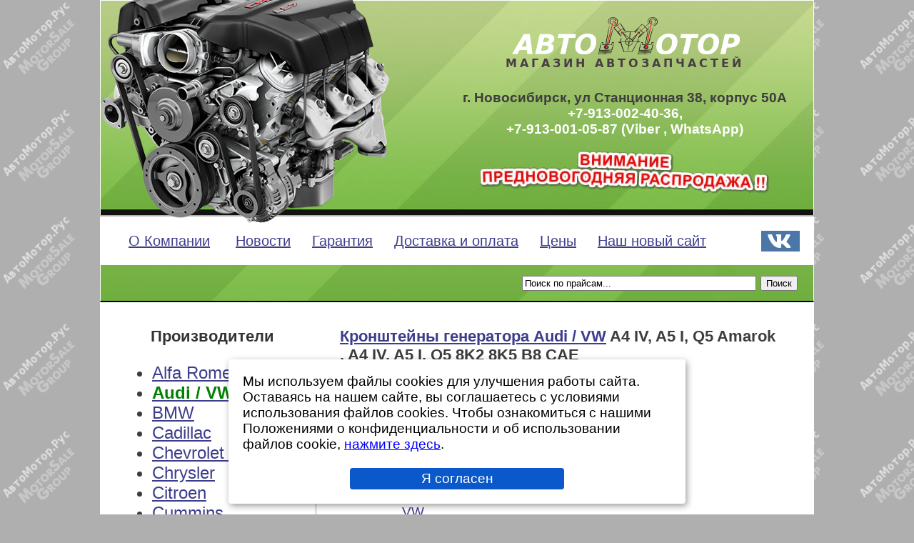

--- FILE ---
content_type: text/html; charset=UTF-8
request_url: https://xn--80ae4ahbaold.xn--p1acf/catalog/?vendor=Audi+%2F+VW&categ=%D0%9A%D1%80%D0%BE%D0%BD%D1%88%D1%82%D0%B5%D0%B9%D0%BD+%D0%B3%D0%B5%D0%BD%D0%B5%D1%80%D0%B0%D1%82%D0%BE%D1%80%D0%B0&name=A4+IV%2C+A5+I%2C+Q5&model=Amarok+%2C+A4+IV%2C+A5+I%2C+Q5&body=8K2+8K5+B8&engine=CAE
body_size: 5829
content:
<!DOCTYPE HTML PUBLIC "-//W3C//DTD HTML 4.01 Transitional//EN" "http://www.w3.org/TR/html4/loose.dtd">
<html>
<head>
<link rel="icon" type="image/png" href="//xn--80ae4ahbaold.xn--p1acf/favicon.png">
<title>Кронштейн генератора Audi , Volkswagen A4 IV, A5 I, Q5 - Amarok , A4 IV, A5 I, Q5 8K2 8K5 B8 CAE - цены и наличие.</title>
<meta name="description" content="Кронштейны генератора Audi , Volkswagen A4 IV, A5 I, Q5 - Amarok , A4 IV, A5 I, Q5 8K2 8K5 B8 CAE - цены и наличие.">
<meta name="abstract" content="Кронштейны генератора Audi , Volkswagen A4 IV, A5 I, Q5 - Amarok , A4 IV, A5 I, Q5 8K2 8K5 B8 CAE - цены и наличие.">
<meta name="keywords" content="Кронштейны генератора Audi , Volkswagen A4 IV, A5 I, Q5 - Amarok , A4 IV, A5 I, Q5 8K2 8K5 B8 CAE - купить продажа цена наличие">
<meta http-equiv="Content-Language" content="ru">
<meta http-equiv="Content-Type" content="text/html; charset=UTF-8">
<meta name="yandex-verification" content="e0235b22822a4b30">
<meta name="google-site-verification" content="kIaG39YvCP8hsVKvZPbxkH2kIMwUeyuOcsnkYGTVk-U">
<meta name='wmail-verification' content='e6e7e747b1526a3b1202008ebb89e9c2'>
<meta name="viewport" content="width=device-width, initial-scale=0.3, user-scalable=yes">
<link rel="stylesheet" href="//xn--80ae4ahbaold.xn--p1acf/css/lightbox.min.css" type="text/css">
<script src="//xn--80ae4ahbaold.xn--p1acf/js/lightbox-plus-jquery.min.js" type="text/javascript"></script>

<!--[if lt IE 6.1]>
<script defer type="text/javascript" src="//xn--80ae4ahbaold.xn--p1acf/pngfix.js" mce_src="//xn--80ae4ahbaold.xn--p1acf/pngfix.js"></script>
<![endif]-->
<style type="text/css">
body {margin:0;font-family:Arial;font-size:14pt;background:#afafaf url('//xn--80ae4ahbaold.xn--p1acf/images/msgroup.png');font-weight:normal;color:#3d3d3d;  overflow-x: hidden;}
a {color:#3d3d8d;text-decoration:underline;}
a:hover {color:#4d4d9d; text-decoration:none;}
h2 {color:#fff;font-size:30pt;margin:0;padding:0;font-weight:bold;}
strong {font-size:20px;}
acronym {border-bottom: 1px dashed blue;}
img {border:0;}
.pagediv {position:absolute;left:0px;top:0px;width:100%;height:100%;}
.backdiv {position:relative;left:0px;top:0px; width:1000px;height:100%;background: #fff;}
.topbg {position:relative;left:0px;top:1px; width:1000px;height:300px;background: url('//xn--80ae4ahbaold.xn--p1acf/images/green_back.jpeg');}
.logodiv {position:absolute; left:-10px;top:-50px;z-index:100;}
.bottomdiv {position:relative;left:1px;bottom:0px;width:998px;height:80px;background:url('//xn--80ae4ahbaold.xn--p1acf/images/bottom.png') no-repeat;background-size: cover;font-size: 62.5%;color:white;}
.style2 { font-size:18pt; }
.price_prev td { width:160px; text-align:center; padding-bottom:35px; padding-left:20px; padding-right:20px;}
.price_details td { width:180px; text-align:center; padding-bottom:15px; padding-left:5px; padding-right:5px;}
.top_menu_div {position:absolute; left:40px;top:325px;z-index:100;font-size:20px;}
.address_div {position:absolute; left:470px;top:20px;}
.phone {color:#fff; font-size:14pt;font-weight:bold;}
.address {font-size:14pt;font-weight:bold;padding:6px 0 0 0;}
.skype {font-size:12pt;font-weight:bold;color: #fff;}
.price_ul li {padding-bottom:8px;}
.price1 {padding-top:10px;color:green;font-weight:bold;}
.searchdiv { background: url('//xn--80ae4ahbaold.xn--p1acf/images/green_bg_search.jpeg');position:absolute; left:1px;top:370px; width:998px; height:50px;z-index:100;font-size:20px;z-index:90; border-bottom:2px solid black;}
.searchdiv form {padding-top:12px;padding-right:22px;text-align:right;z-index:200;}
.back_white_div {position:absolute;top:302px;left:0px;width:1000px; height:140px; background:#fff;z-index:1;}
.main_div_wrapper {position:relative;z-index:100;min-height:500px;padding-bottom:50px;}
.searchtab td, .searchtab th {font-size:14px;}
.vk_div {margin-left:auto; margin-right:20px;position:relative;top:322px;width:100px;text-align:right;z-index:100;}
.price-tab {border:0; width:90%;}
.price-tab tr:hover {
  background-color: #eff;
}
</style>
<script type="text/javascript">
//<!--
lightbox.option({'resizeDuration':200, 'fadeDuration':200, 'maxWidth':900, 'disableScrolling':true, 'wrapAround':true })
function clear_text() {
 if(document.getElementById('searchtxt').value=="Поиск по прайсам...") document.getElementById('searchtxt').value="";
}
function return_text() {
	if(document.getElementById('searchtxt').value=="")
			document.getElementById('searchtxt').value="Поиск по прайсам...";
	}
//-->
</script>
	<style>
        #cookie_note{
            display: none;position: fixed;z-index:100;
            bottom: 15px;left: 50%; max-width: 90%;transform: translateX(-50%);
            padding: 20px;background-color: white;
            border-radius: 4px;box-shadow: 2px 3px 10px rgba(0, 0, 0, 0.4);
        }
        #cookie_note p{margin: 0;font-size: 1.2rem;text-align: left;color: black;}
        #cookie_note a{margin: 0;font-size: 1.2rem;text-align: left;color: blue;text-decoration:underline;}
        #cookie_note .btn-sm {display: block;margin: 0 auto;}
        .cookie_accept{width:50%;}
        .btn {background-color: #0a58ca;color: #fff;border: #0d6efd;border-radius: 0.25rem;padding-top:.25rem;padding-bottom:.25rem;font-size:1.2rem;}
        @media (min-width: 486px){#cookie_note.show{display: block;}}
        @media (max-width: 485px){#cookie_note.show{display: none;text-align: left;}}
	</style>
	<script>
        $(document).ready(function() {
            if (localStorage.getItem('cookie_consent') !== 'accepted') {
                $('#cookie_note').addClass('show');
            }
            $('#cookie_accept').click(function() {
                localStorage.setItem('cookie_consent', 'accepted');
                $('#cookie_note').removeClass('show');
            });
        });
	</script>
<!--	 -->
</head>
<body>
<div class="pagediv">
<center>
<div class="backdiv">
  <div class="topbg">
  <div class="address_div">
<!--     <h2>«Автомотор»</h2> -->
    <a href="//xn--80ae4ahbaold.xn--p1acf/"><img src="//xn--80ae4ahbaold.xn--p1acf/images/logo.png" alt="АвтоМотор" title="Автомотор - магазин автозапчастей" border="0"></a>
    <br>
    <h2 style="font-family:Sans;font-size:16px;color:#493e44;letter-spacing:4px;">МАГАЗИН АВТОЗАПЧАСТЕЙ</h2><br>
    <div class='address'>г. Новосибирск, ул Станционная 38, корпус 50А</div>
    <span class='phone'>+7-913-002-40-36,</span><br>
    <span class='phone'>+7-913-001-05-87 (Viber , WhatsApp)</span></span>
  
    <a href="https://xn--80ae4ahbaold.xn--p1acf/news/?page=0#a929eaadb4fd4dfa920af52fbc67f613" title="Новость: Предновогодняя распродажа! Продлеваем 'Чёрную пятницу' до конца года!"><img src="https://xn--80ae4ahbaold.xn--p1acf/images/preNYsale.png" alt="Предновогодняя распродажа">
    </a>
  </div>
  <div class="back_white_div">&nbsp;</div>
  <div class="logodiv"><a href="//xn--80ae4ahbaold.xn--p1acf/" title="«Автомотор»: продажа автомобильных запчастей для иномарок"><img src="//xn--80ae4ahbaold.xn--p1acf/images/engine3.png" width="427px" height="370px" alt="АвтоМотор.Рус - продажа контрактных автозапчастей для иномарок" border="0"></a></div>
  
  <div class="searchdiv">
    <form name="search" method="get" action="//xn--80ae4ahbaold.xn--p1acf/search/">
      <input type="text" name="searchtxt" value="Поиск по прайсам..." style="width:320px;" onfocus="javascript:clear_text();" onblur='return_text()' id="searchtxt">
      <input type="submit" value="Поиск">
    </form>
  </div>
   <div class="top_menu_div">
      <a href='//xn--80ae4ahbaold.xn--p1acf/about.html'>О&nbsp;Компании</a>&nbsp;&nbsp;&nbsp;&nbsp;&nbsp;
      <a href='//xn--80ae4ahbaold.xn--p1acf/news/'>Новости</a>&nbsp;&nbsp;&nbsp;&nbsp;&nbsp;<a href='//xn--80ae4ahbaold.xn--p1acf/warrancy.html'>Гарантия</a>&nbsp;&nbsp;&nbsp;&nbsp;&nbsp;<a href='//xn--80ae4ahbaold.xn--p1acf/delivery.html'>Доставка&nbsp;и&nbsp;оплата</a>&nbsp;&nbsp;&nbsp;&nbsp;&nbsp;<a href='//xn--80ae4ahbaold.xn--p1acf/catalog/'>Цены</a>&nbsp;&nbsp;&nbsp;&nbsp;&nbsp;<a href='https://xn--80ae4ahbaold.xn--80asehdb/' target=_blank>Наш новый сайт</a>
   </div>
   <div class="vk_div"><a href="https://vk.com/automotorr" title="Наша группа ВКонтакте" target=_blank><img src='//xn--80ae4ahbaold.xn--p1acf/images/vk.jpeg' style="border:0;height:29px;width:54px;" alt="Наша группа ВКонтакте"></a>
      </div>

   <div style="position:absolute; left:0px;top:420px;z-index:1;height:1px;width:100%;background:#000;"><img src="//xn--80ae4ahbaold.xn--p1acf/images/1x1.gif" width="1000" height="1" alt=""></div>

  <div style="text-align:left;position:absolute; left:0px;top:440px; width:1000px;background:#fff;">

<script src="//xn--80ae4ahbaold.xn--p1acf/js/ul-drop.js" type="text/javascript"></script>
<div class="main_div_wrapper">
		<div style="margin-left:30px;padding-right:50px;">
<table width="100%" border=0>
  <tr>
    <td width="265" valign="top"  style="padding-top:4px;">
  <h2 style="font-size:22px;color:#333;margin:11px 0 0 38px;">Производители</h2>

  <ul class="style2">
  
  <li>
    <a href="//xn--80ae4ahbaold.xn--p1acf/catalog/?vendor=Alfa Romeo">Alfa Romeo</a>  </li>	
  
  <li>
          <a href="//xn--80ae4ahbaold.xn--p1acf/catalog/?vendor=Audi / VW"><b style="color:green;">Audi / VW</b></a>
      </li>	
  
  <li>
    <a href="//xn--80ae4ahbaold.xn--p1acf/catalog/?vendor=BMW">BMW</a>  </li>	
  
  <li>
    <a href="//xn--80ae4ahbaold.xn--p1acf/catalog/?vendor=Cadillac">Cadillac</a>  </li>	
  
  <li>
    <a href="//xn--80ae4ahbaold.xn--p1acf/catalog/?vendor=Chevrolet / Daewoo">Chevrolet / Daewoo</a>  </li>	
  
  <li>
    <a href="//xn--80ae4ahbaold.xn--p1acf/catalog/?vendor=Chrysler">Chrysler</a>  </li>	
  
  <li>
    <a href="//xn--80ae4ahbaold.xn--p1acf/catalog/?vendor=Citroen">Citroen</a>  </li>	
  
  <li>
    <a href="//xn--80ae4ahbaold.xn--p1acf/catalog/?vendor=Cummins">Cummins</a>  </li>	
  
  <li>
    <a href="//xn--80ae4ahbaold.xn--p1acf/catalog/?vendor=DAF">DAF</a>  </li>	
  
  <li>
    <a href="//xn--80ae4ahbaold.xn--p1acf/catalog/?vendor=Daihatsu">Daihatsu</a>  </li>	
  
  <li>
    <a href="//xn--80ae4ahbaold.xn--p1acf/catalog/?vendor=Deutz">Deutz</a>  </li>	
  
  <li>
    <a href="//xn--80ae4ahbaold.xn--p1acf/catalog/?vendor=Dodge">Dodge</a>  </li>	
  
  <li>
    <a href="//xn--80ae4ahbaold.xn--p1acf/catalog/?vendor=FIAT">FIAT</a>  </li>	
  
  <li>
    <a href="//xn--80ae4ahbaold.xn--p1acf/catalog/?vendor=Ford">Ford</a>  </li>	
  
  <li>
    <a href="//xn--80ae4ahbaold.xn--p1acf/catalog/?vendor=GMC">GMC</a>  </li>	
  
  <li>
    <a href="//xn--80ae4ahbaold.xn--p1acf/catalog/?vendor=Hino">Hino</a>  </li>	
  
  <li>
    <a href="//xn--80ae4ahbaold.xn--p1acf/catalog/?vendor=Honda">Honda</a>  </li>	
  
  <li>
    <a href="//xn--80ae4ahbaold.xn--p1acf/catalog/?vendor=HOWO">HOWO</a>  </li>	
  
  <li>
    <a href="//xn--80ae4ahbaold.xn--p1acf/catalog/?vendor=Hyundai / Kia">Hyundai / Kia</a>  </li>	
  
  <li>
    <a href="//xn--80ae4ahbaold.xn--p1acf/catalog/?vendor=Infiniti / Nissan">Infiniti / Nissan</a>  </li>	
  
  <li>
    <a href="//xn--80ae4ahbaold.xn--p1acf/catalog/?vendor=Isuzu">Isuzu</a>  </li>	
  
  <li>
    <a href="//xn--80ae4ahbaold.xn--p1acf/catalog/?vendor=Iveco">Iveco</a>  </li>	
  
  <li>
    <a href="//xn--80ae4ahbaold.xn--p1acf/catalog/?vendor=Jaguar">Jaguar</a>  </li>	
  
  <li>
    <a href="//xn--80ae4ahbaold.xn--p1acf/catalog/?vendor=JEEP">JEEP</a>  </li>	
  
  <li>
    <a href="//xn--80ae4ahbaold.xn--p1acf/catalog/?vendor=Land Rover">Land Rover</a>  </li>	
  
  <li>
    <a href="//xn--80ae4ahbaold.xn--p1acf/catalog/?vendor=Lincoln">Lincoln</a>  </li>	
  
  <li>
    <a href="//xn--80ae4ahbaold.xn--p1acf/catalog/?vendor=Man">Man</a>  </li>	
  
  <li>
    <a href="//xn--80ae4ahbaold.xn--p1acf/catalog/?vendor=Mazda">Mazda</a>  </li>	
  
  <li>
    <a href="//xn--80ae4ahbaold.xn--p1acf/catalog/?vendor=Mercedes-Benz">Mercedes-Benz</a>  </li>	
  
  <li>
    <a href="//xn--80ae4ahbaold.xn--p1acf/catalog/?vendor=Mini">Mini</a>  </li>	
  
  <li>
    <a href="//xn--80ae4ahbaold.xn--p1acf/catalog/?vendor=Mitsubishi">Mitsubishi</a>  </li>	
  
  <li>
    <a href="//xn--80ae4ahbaold.xn--p1acf/catalog/?vendor=Opel">Opel</a>  </li>	
  
  <li>
    <a href="//xn--80ae4ahbaold.xn--p1acf/catalog/?vendor=Peugeot">Peugeot</a>  </li>	
  
  <li>
    <a href="//xn--80ae4ahbaold.xn--p1acf/catalog/?vendor=Porsche">Porsche</a>  </li>	
  
  <li>
    <a href="//xn--80ae4ahbaold.xn--p1acf/catalog/?vendor=Renault">Renault</a>  </li>	
  
  <li>
    <a href="//xn--80ae4ahbaold.xn--p1acf/catalog/?vendor=Renault Trucks">Renault Trucks</a>  </li>	
  
  <li>
    <a href="//xn--80ae4ahbaold.xn--p1acf/catalog/?vendor=Rover">Rover</a>  </li>	
  
  <li>
    <a href="//xn--80ae4ahbaold.xn--p1acf/catalog/?vendor=SAAB">SAAB</a>  </li>	
  
  <li>
    <a href="//xn--80ae4ahbaold.xn--p1acf/catalog/?vendor=Scania">Scania</a>  </li>	
  
  <li>
    <a href="//xn--80ae4ahbaold.xn--p1acf/catalog/?vendor=Smart">Smart</a>  </li>	
  
  <li>
    <a href="//xn--80ae4ahbaold.xn--p1acf/catalog/?vendor=SsangYong">SsangYong</a>  </li>	
  
  <li>
    <a href="//xn--80ae4ahbaold.xn--p1acf/catalog/?vendor=Subaru">Subaru</a>  </li>	
  
  <li>
    <a href="//xn--80ae4ahbaold.xn--p1acf/catalog/?vendor=Suzuki">Suzuki</a>  </li>	
  
  <li>
    <a href="//xn--80ae4ahbaold.xn--p1acf/catalog/?vendor=TESLA">TESLA</a>  </li>	
  
  <li>
    <a href="//xn--80ae4ahbaold.xn--p1acf/catalog/?vendor=Toyota / LEXUS">Toyota / LEXUS</a>  </li>	
  
  <li>
    <a href="//xn--80ae4ahbaold.xn--p1acf/catalog/?vendor=Volvo">Volvo</a>  </li>	
  
  <li>
    <a href="//xn--80ae4ahbaold.xn--p1acf/catalog/?vendor=Volvo Trucks">Volvo Trucks</a>  </li>	
  
  <li>
    <a href="//xn--80ae4ahbaold.xn--p1acf/catalog/?vendor=Yanmar">Yanmar</a>  </li>	

  </ul>

    </td>
    <td width=30px valign="top" align="left">

      <img src="//xn--80ae4ahbaold.xn--p1acf/images/vert.gif" alt="" width="1px" height="400px" style="padding-top:70px;">
    </td>
    <td valign="top" style="padding-top:0px;">
      
            
      
      
      
            <h1 style='font-size:22px;'><a href="//xn--80ae4ahbaold.xn--p1acf/catalog/?vendor=Audi+%2F+VW&amp;categ=Кронштейн генератора">Кронштейны генератора Audi / VW</a> A4 IV, A5 I, Q5 Amarok , A4 IV, A5 I, Q5 8K2 8K5 B8 CAE</h1>
		 <table class="price_prev">
	 <tr>
		    <td>
               	        <small style="color:#999; font-size:10px;">Артикул: AM_ETC40_2192</small><br>
       	        <small style="color:#444; font-size:12px;">OEM: 06H903143E</small><br>       	        <a href="//xn--80ae4ahbaold.xn--p1acf/catalog/?vendor=Audi+%2F+VW&amp;detail=888e6fe1a6e44c12afe62e89ba7ebe00">
        	        		  <img src="//www.motorsale.ru/seller/thumbs/automotor/_Audi-VW/kronshteyn_generatora/AM_ETC40_2192/DSC_0368.jpg" width="140px" height="110" alt="">
	        		Кронштейн генератора Audi / VW<br>A4 IV, A5 I, Q5<br>								<br>
		Amarok , A4 IV, A5 I, Q5		8K2 8K5 B8		CAE		
	      </a>
	      <div class="price1">Цена: 2000.00 руб.</div>	    </td>
	    	   	   
	   
	
	</table>
            
     
     
      
	               
         
                </td>
  </tr>
</table>
	</div>
	</div>
<div class="bottomdiv"><br>
<center><div><table><tr><td valign="middle">
Информация на сайте не является публичной офертой согласно статье №437 гражданского кодекса.<br>
<a href="https://xn--80ae4ahbaold.xn--p1acf/privacy.html" target=_blank>Политика в отношении обработки персональных данных</a><br>
&copy; &laquo;АвтоМотор&raquo;, 2016-2025.  Компания является участником <a href='http://www.motorsale.ru/' style='color:white;' target=_blank>MotorSale Group</a><br>
Контрактные запчасти - бывшие в употреблении автомобильные запчасти без пробега по России и СНГ.
</td>
<td valign="middle" width="40px" align=right>
<!-- noindex -->
<!--LiveInternet counter--><script type="text/javascript">
document.write("<a href='//www.liveinternet.ru/click' "+
"target=_blank><img src='//counter.yadro.ru/hit?t44.15;r"+
escape(document.referrer)+((typeof(screen)=="undefined")?"":
";s"+screen.width+"*"+screen.height+"*"+(screen.colorDepth?
screen.colorDepth:screen.pixelDepth))+";u"+escape(document.URL)+
";h"+escape(document.title.substring(0,80))+";"+Math.random()+
"' alt='' title='LiveInternet' "+
"border='0' width='31' height='31'><\/a>")
</script><!--/LiveInternet-->
<!-- /noindex -->
</td>
<td>
<!-- noindex -->
<!-- Top100 (Kraken) Widget --><span id="top100_widget"></span>
<!-- END Top100 (Kraken) Widget -->

<!-- Top100 (Kraken) Counter -->
<script>
    (function (w, d, c) {
    (w[c] = w[c] || []).push(function() {
        var options = {
            project: 4473324,
            element: 'top100_widget'
        };
        try {
            w.top100Counter = new top100(options);
        } catch(e) { }
    });
    var n = d.getElementsByTagName("script")[0],
    s = d.createElement("script"),
    f = function () { n.parentNode.insertBefore(s, n); };
    s.type = "text/javascript";
    s.async = true;
    s.src =
    (d.location.protocol == "https:" ? "https:" : "http:") +
    "//st.top100.ru/top100/top100.js";

    if (w.opera == "[object Opera]") {
    d.addEventListener("DOMContentLoaded", f, false);
} else { f(); }
})(window, document, "_top100q");
</script>
<noscript>
  <img src="//counter.rambler.ru/top100.cnt?pid=4473324" alt="Топ-100" />
</noscript>
<!-- END Top100 (Kraken) Counter -->

<!-- /noindex -->
</td></tr></table></div>
</center>
</div>
</div>
</div>
</div>
</center>
</div>
<div id="cookie_note">
    <p>Мы используем файлы cookies для улучшения работы сайта. Оставаясь на нашем сайте, вы соглашаетесь с условиями
        использования файлов cookies. Чтобы ознакомиться с нашими Положениями о конфиденциальности и об использовании
        файлов cookie, <a href="https://xn--80ae4ahbaold.xn--p1acf/cookie_policy.html" target="_blank">нажмите здесь</a>.</p><br>
    <button id="cookie_accept" class="button cookie_accept btn btn-primary btn-sm">Я согласен</button>
</div>
<!-- <script src="//code-ya.jivosite.com/widget/ypcByF3VBs" async></script> -->
</body>
</html>


--- FILE ---
content_type: application/javascript
request_url: https://xn--80ae4ahbaold.xn--p1acf/js/ul-drop.js
body_size: 439
content:
$(document).ready(function(){
	$(".ul-dropfree").find("li:has(ul)").prepend('<div class="drop"></div>');
	$(".ul-dropfree div.drop").click(function() {
		if ($(this).nextAll("ul").css('display')=='none') {
			$(this).nextAll("ul").slideDown(100);
			$(this).css({'background-position':"-11px 0"});
		} else {
			$(this).nextAll("ul").slideUp(100);
			$(this).css({'background-position':"0 0"});
		}
	});
	//$(".ul-dropfree").find("ul").slideUp(400).parents("li").children("div.drop").css({'background-position':"0 0"});
	$(".ul-dropfree li:not(:has(strong))").children("ul").slideUp(0);
	$(".ul-dropfree li:not(:has(strong))").children("div.drop").css({'background-position':"0 0"});


// 	$(".ul-drop").find("li:has(ul)").prepend('<div class="drop"></div>');
// 	$(".ul-drop div.drop").click(function() {
// 		if ($(this).nextAll("ul").css('display')=='none') {
// 			$(this).nextAll("ul").slideDown(400);
// 			$(this).css({'background-position':"-11px 0"});
// 		} else {
// 			$(this).nextAll("ul").slideUp(400);
// 			$(this).css({'background-position':"0 0"});
// 		}
// 	});
// 	$(".ul-drop").find("ul").slideUp(400).parents("li").children("div.drop").css({'background-position':"0 0"});
// 
// 

    $(".lasttreedrophide").click(function(){
		$("#categ_list").find("ul").slideUp(150).parents("li").children("div.drop").css({'background-position':"0 0"});
	});
	
    $(".lasttreedropshow").click(function(){
		$("#categ_list").find("ul").slideDown(150).parents("li").children("div.drop").css({'background-position':"-11px 0"});
	});

	$(".hidebutedited").click(function(){
	  $("#categ_list").find("ul").slideDown(0).parents("li").children("div.drop").css({'background-position':"-11px 0"});
		$(".ul-dropfree li:not(:has(strong))").children("ul").slideUp(0);
		 $(".ul-dropfree li:not(:has(strong))").children("div.drop").css({'background-position':"0 0"});
	});

	
});